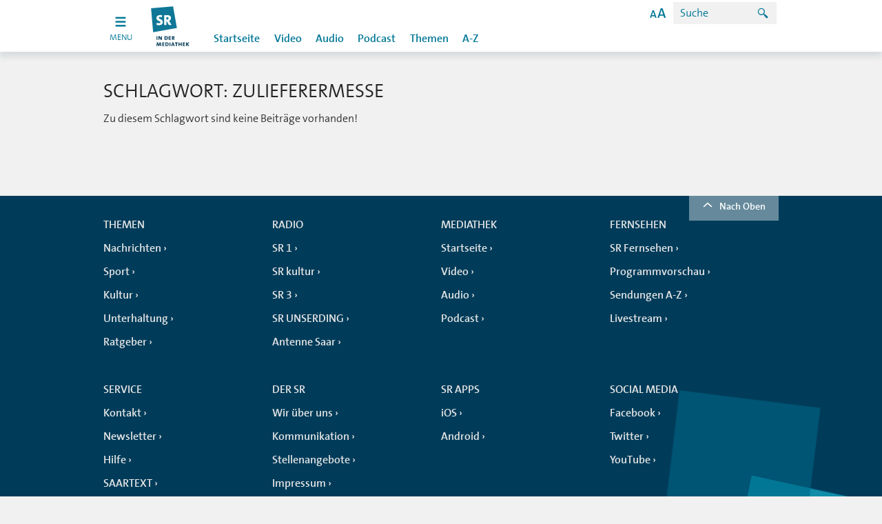

--- FILE ---
content_type: image/svg+xml
request_url: http://www.sr-mediathek.de/sr/static/svg/logos/SR_1_invertiert.svg
body_size: 716
content:
<?xml version="1.0" encoding="utf-8"?>
<!-- Generator: Adobe Illustrator 27.5.0, SVG Export Plug-In . SVG Version: 6.00 Build 0)  -->
<svg version="1.1" id="Ebene_4" xmlns="http://www.w3.org/2000/svg" xmlns:xlink="http://www.w3.org/1999/xlink" x="0px" y="0px"
	 viewBox="0 0 481.5 283.5" style="enable-background:new 0 0 481.5 283.5;" xml:space="preserve">
<style type="text/css">
	.st0{fill:#E8050C;}
</style>
	<path class="st0" d="M64.4,94c-7.4-1.4-14.7-2.4-21.9-2.4c-25.4,0-40.8,13.9-40.8,32.8c0,35.2,44.3,29.8,44.3,47.2
	c0,6.9-5.3,10.2-14.1,10.2c-8.5,0-18.7-2.6-25.9-5.6l-2.7,23.7c7.7,1.9,17.8,3.5,27.5,3.5c26.4,0,41.6-14.6,41.6-34.2
	c0-35.3-44.5-29.7-44.5-47.2c0-6.4,4.8-9.8,13.6-9.8c6.6,0,13.8,1.4,20.5,3.7L64.4,94z M169.8,201.4l-21.3-34.2
	c-3.4-5.6-7.8-11.8-7.8-11.8c12.5-4.2,21.6-13.9,21.6-30.2c0-23-15.4-32.5-41.3-32.5c-18.7,0-34.1,0.8-34.1,0.8v108h24.9V160h4.2
	l23.5,41.4H169.8z M111.9,113.5c0,0,4-0.3,7.7-0.3c11.5,0,16.5,5.8,16.5,14.1c0,9.3-6.6,14.4-17.1,14.4c-3.5,0-7-0.2-7-0.2V113.5z"
	/>
	<polygon class="st0" points="252.6,1 199.2,251.9 305.5,264.9 305.5,129.3 267.6,147.4 252,111.4 313.6,80.1 354,80.1 354,270.9
	452.5,283 481.2,49.6 "/>
</svg>
